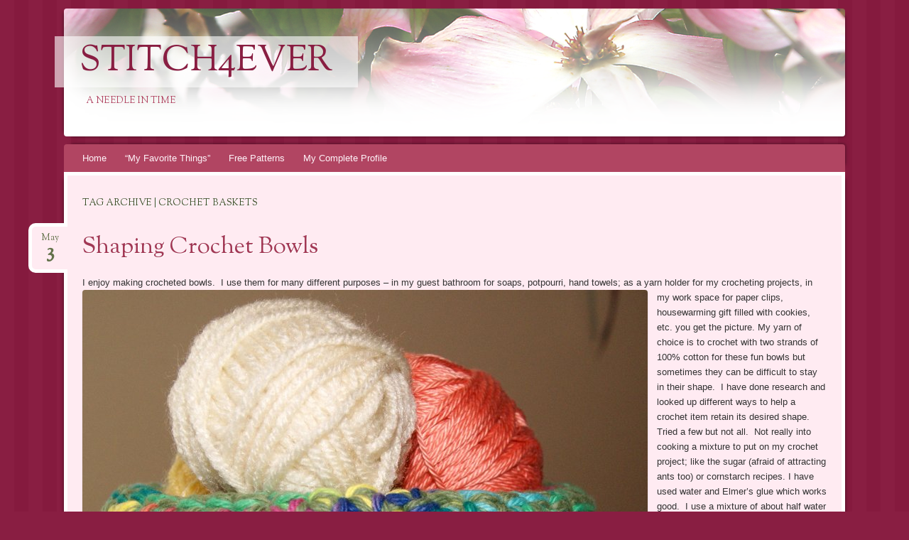

--- FILE ---
content_type: text/html; charset=UTF-8
request_url: https://stitch4ever.com/tag/crochet-baskets/
body_size: 9478
content:
<!DOCTYPE html>
<!--[if IE 8]>
<html id="ie8" lang="en-US">
<![endif]-->
<!--[if !(IE 8)]><!-->
<html lang="en-US">
<!--<![endif]-->
<head>
<meta charset="UTF-8" />
<meta name="viewport" content="width=device-width" />
<title>crochet baskets | Stitch4eveR</title>
<link rel="profile" href="http://gmpg.org/xfn/11" />
<link rel="pingback" href="https://stitch4ever.com/xmlrpc.php" />
<!--[if lt IE 9]>
<script src="https://stitch4ever.com/wp-content/themes/bouquet/js/html5.js" type="text/javascript"></script>
<![endif]-->
<meta name="norton-safeweb-site-verification" content="7bnv4cxgf-iq0h9oby3pgp6lendye3l-rv15luevg12zy8t697br4104i5xji5o4lewl2-sj2jq-forkh-gmwd6sfomoddd0woj14uda39g4qmm7zmn4nsfeh8syawpo" />
<meta name='robots' content='max-image-preview:large' />
<link rel='dns-prefetch' href='//www.googletagmanager.com' />
<link rel='dns-prefetch' href='//fonts.googleapis.com' />
<link rel="alternate" type="application/rss+xml" title="Stitch4eveR &raquo; Feed" href="https://stitch4ever.com/feed/" />
<link rel="alternate" type="application/rss+xml" title="Stitch4eveR &raquo; Comments Feed" href="https://stitch4ever.com/comments/feed/" />
<link rel="alternate" type="application/rss+xml" title="Stitch4eveR &raquo; crochet baskets Tag Feed" href="https://stitch4ever.com/tag/crochet-baskets/feed/" />
<style id='wp-img-auto-sizes-contain-inline-css' type='text/css'>
img:is([sizes=auto i],[sizes^="auto," i]){contain-intrinsic-size:3000px 1500px}
/*# sourceURL=wp-img-auto-sizes-contain-inline-css */
</style>
<style id='wp-emoji-styles-inline-css' type='text/css'>

	img.wp-smiley, img.emoji {
		display: inline !important;
		border: none !important;
		box-shadow: none !important;
		height: 1em !important;
		width: 1em !important;
		margin: 0 0.07em !important;
		vertical-align: -0.1em !important;
		background: none !important;
		padding: 0 !important;
	}
/*# sourceURL=wp-emoji-styles-inline-css */
</style>
<link rel='stylesheet' id='wp-block-library-css' href='https://stitch4ever.com/wp-includes/css/dist/block-library/style.min.css?ver=6.9' type='text/css' media='all' />
<style id='classic-theme-styles-inline-css' type='text/css'>
/*! This file is auto-generated */
.wp-block-button__link{color:#fff;background-color:#32373c;border-radius:9999px;box-shadow:none;text-decoration:none;padding:calc(.667em + 2px) calc(1.333em + 2px);font-size:1.125em}.wp-block-file__button{background:#32373c;color:#fff;text-decoration:none}
/*# sourceURL=/wp-includes/css/classic-themes.min.css */
</style>
<style id='global-styles-inline-css' type='text/css'>
:root{--wp--preset--aspect-ratio--square: 1;--wp--preset--aspect-ratio--4-3: 4/3;--wp--preset--aspect-ratio--3-4: 3/4;--wp--preset--aspect-ratio--3-2: 3/2;--wp--preset--aspect-ratio--2-3: 2/3;--wp--preset--aspect-ratio--16-9: 16/9;--wp--preset--aspect-ratio--9-16: 9/16;--wp--preset--color--black: #000000;--wp--preset--color--cyan-bluish-gray: #abb8c3;--wp--preset--color--white: #ffffff;--wp--preset--color--pale-pink: #f78da7;--wp--preset--color--vivid-red: #cf2e2e;--wp--preset--color--luminous-vivid-orange: #ff6900;--wp--preset--color--luminous-vivid-amber: #fcb900;--wp--preset--color--light-green-cyan: #7bdcb5;--wp--preset--color--vivid-green-cyan: #00d084;--wp--preset--color--pale-cyan-blue: #8ed1fc;--wp--preset--color--vivid-cyan-blue: #0693e3;--wp--preset--color--vivid-purple: #9b51e0;--wp--preset--gradient--vivid-cyan-blue-to-vivid-purple: linear-gradient(135deg,rgb(6,147,227) 0%,rgb(155,81,224) 100%);--wp--preset--gradient--light-green-cyan-to-vivid-green-cyan: linear-gradient(135deg,rgb(122,220,180) 0%,rgb(0,208,130) 100%);--wp--preset--gradient--luminous-vivid-amber-to-luminous-vivid-orange: linear-gradient(135deg,rgb(252,185,0) 0%,rgb(255,105,0) 100%);--wp--preset--gradient--luminous-vivid-orange-to-vivid-red: linear-gradient(135deg,rgb(255,105,0) 0%,rgb(207,46,46) 100%);--wp--preset--gradient--very-light-gray-to-cyan-bluish-gray: linear-gradient(135deg,rgb(238,238,238) 0%,rgb(169,184,195) 100%);--wp--preset--gradient--cool-to-warm-spectrum: linear-gradient(135deg,rgb(74,234,220) 0%,rgb(151,120,209) 20%,rgb(207,42,186) 40%,rgb(238,44,130) 60%,rgb(251,105,98) 80%,rgb(254,248,76) 100%);--wp--preset--gradient--blush-light-purple: linear-gradient(135deg,rgb(255,206,236) 0%,rgb(152,150,240) 100%);--wp--preset--gradient--blush-bordeaux: linear-gradient(135deg,rgb(254,205,165) 0%,rgb(254,45,45) 50%,rgb(107,0,62) 100%);--wp--preset--gradient--luminous-dusk: linear-gradient(135deg,rgb(255,203,112) 0%,rgb(199,81,192) 50%,rgb(65,88,208) 100%);--wp--preset--gradient--pale-ocean: linear-gradient(135deg,rgb(255,245,203) 0%,rgb(182,227,212) 50%,rgb(51,167,181) 100%);--wp--preset--gradient--electric-grass: linear-gradient(135deg,rgb(202,248,128) 0%,rgb(113,206,126) 100%);--wp--preset--gradient--midnight: linear-gradient(135deg,rgb(2,3,129) 0%,rgb(40,116,252) 100%);--wp--preset--font-size--small: 13px;--wp--preset--font-size--medium: 20px;--wp--preset--font-size--large: 36px;--wp--preset--font-size--x-large: 42px;--wp--preset--spacing--20: 0.44rem;--wp--preset--spacing--30: 0.67rem;--wp--preset--spacing--40: 1rem;--wp--preset--spacing--50: 1.5rem;--wp--preset--spacing--60: 2.25rem;--wp--preset--spacing--70: 3.38rem;--wp--preset--spacing--80: 5.06rem;--wp--preset--shadow--natural: 6px 6px 9px rgba(0, 0, 0, 0.2);--wp--preset--shadow--deep: 12px 12px 50px rgba(0, 0, 0, 0.4);--wp--preset--shadow--sharp: 6px 6px 0px rgba(0, 0, 0, 0.2);--wp--preset--shadow--outlined: 6px 6px 0px -3px rgb(255, 255, 255), 6px 6px rgb(0, 0, 0);--wp--preset--shadow--crisp: 6px 6px 0px rgb(0, 0, 0);}:where(.is-layout-flex){gap: 0.5em;}:where(.is-layout-grid){gap: 0.5em;}body .is-layout-flex{display: flex;}.is-layout-flex{flex-wrap: wrap;align-items: center;}.is-layout-flex > :is(*, div){margin: 0;}body .is-layout-grid{display: grid;}.is-layout-grid > :is(*, div){margin: 0;}:where(.wp-block-columns.is-layout-flex){gap: 2em;}:where(.wp-block-columns.is-layout-grid){gap: 2em;}:where(.wp-block-post-template.is-layout-flex){gap: 1.25em;}:where(.wp-block-post-template.is-layout-grid){gap: 1.25em;}.has-black-color{color: var(--wp--preset--color--black) !important;}.has-cyan-bluish-gray-color{color: var(--wp--preset--color--cyan-bluish-gray) !important;}.has-white-color{color: var(--wp--preset--color--white) !important;}.has-pale-pink-color{color: var(--wp--preset--color--pale-pink) !important;}.has-vivid-red-color{color: var(--wp--preset--color--vivid-red) !important;}.has-luminous-vivid-orange-color{color: var(--wp--preset--color--luminous-vivid-orange) !important;}.has-luminous-vivid-amber-color{color: var(--wp--preset--color--luminous-vivid-amber) !important;}.has-light-green-cyan-color{color: var(--wp--preset--color--light-green-cyan) !important;}.has-vivid-green-cyan-color{color: var(--wp--preset--color--vivid-green-cyan) !important;}.has-pale-cyan-blue-color{color: var(--wp--preset--color--pale-cyan-blue) !important;}.has-vivid-cyan-blue-color{color: var(--wp--preset--color--vivid-cyan-blue) !important;}.has-vivid-purple-color{color: var(--wp--preset--color--vivid-purple) !important;}.has-black-background-color{background-color: var(--wp--preset--color--black) !important;}.has-cyan-bluish-gray-background-color{background-color: var(--wp--preset--color--cyan-bluish-gray) !important;}.has-white-background-color{background-color: var(--wp--preset--color--white) !important;}.has-pale-pink-background-color{background-color: var(--wp--preset--color--pale-pink) !important;}.has-vivid-red-background-color{background-color: var(--wp--preset--color--vivid-red) !important;}.has-luminous-vivid-orange-background-color{background-color: var(--wp--preset--color--luminous-vivid-orange) !important;}.has-luminous-vivid-amber-background-color{background-color: var(--wp--preset--color--luminous-vivid-amber) !important;}.has-light-green-cyan-background-color{background-color: var(--wp--preset--color--light-green-cyan) !important;}.has-vivid-green-cyan-background-color{background-color: var(--wp--preset--color--vivid-green-cyan) !important;}.has-pale-cyan-blue-background-color{background-color: var(--wp--preset--color--pale-cyan-blue) !important;}.has-vivid-cyan-blue-background-color{background-color: var(--wp--preset--color--vivid-cyan-blue) !important;}.has-vivid-purple-background-color{background-color: var(--wp--preset--color--vivid-purple) !important;}.has-black-border-color{border-color: var(--wp--preset--color--black) !important;}.has-cyan-bluish-gray-border-color{border-color: var(--wp--preset--color--cyan-bluish-gray) !important;}.has-white-border-color{border-color: var(--wp--preset--color--white) !important;}.has-pale-pink-border-color{border-color: var(--wp--preset--color--pale-pink) !important;}.has-vivid-red-border-color{border-color: var(--wp--preset--color--vivid-red) !important;}.has-luminous-vivid-orange-border-color{border-color: var(--wp--preset--color--luminous-vivid-orange) !important;}.has-luminous-vivid-amber-border-color{border-color: var(--wp--preset--color--luminous-vivid-amber) !important;}.has-light-green-cyan-border-color{border-color: var(--wp--preset--color--light-green-cyan) !important;}.has-vivid-green-cyan-border-color{border-color: var(--wp--preset--color--vivid-green-cyan) !important;}.has-pale-cyan-blue-border-color{border-color: var(--wp--preset--color--pale-cyan-blue) !important;}.has-vivid-cyan-blue-border-color{border-color: var(--wp--preset--color--vivid-cyan-blue) !important;}.has-vivid-purple-border-color{border-color: var(--wp--preset--color--vivid-purple) !important;}.has-vivid-cyan-blue-to-vivid-purple-gradient-background{background: var(--wp--preset--gradient--vivid-cyan-blue-to-vivid-purple) !important;}.has-light-green-cyan-to-vivid-green-cyan-gradient-background{background: var(--wp--preset--gradient--light-green-cyan-to-vivid-green-cyan) !important;}.has-luminous-vivid-amber-to-luminous-vivid-orange-gradient-background{background: var(--wp--preset--gradient--luminous-vivid-amber-to-luminous-vivid-orange) !important;}.has-luminous-vivid-orange-to-vivid-red-gradient-background{background: var(--wp--preset--gradient--luminous-vivid-orange-to-vivid-red) !important;}.has-very-light-gray-to-cyan-bluish-gray-gradient-background{background: var(--wp--preset--gradient--very-light-gray-to-cyan-bluish-gray) !important;}.has-cool-to-warm-spectrum-gradient-background{background: var(--wp--preset--gradient--cool-to-warm-spectrum) !important;}.has-blush-light-purple-gradient-background{background: var(--wp--preset--gradient--blush-light-purple) !important;}.has-blush-bordeaux-gradient-background{background: var(--wp--preset--gradient--blush-bordeaux) !important;}.has-luminous-dusk-gradient-background{background: var(--wp--preset--gradient--luminous-dusk) !important;}.has-pale-ocean-gradient-background{background: var(--wp--preset--gradient--pale-ocean) !important;}.has-electric-grass-gradient-background{background: var(--wp--preset--gradient--electric-grass) !important;}.has-midnight-gradient-background{background: var(--wp--preset--gradient--midnight) !important;}.has-small-font-size{font-size: var(--wp--preset--font-size--small) !important;}.has-medium-font-size{font-size: var(--wp--preset--font-size--medium) !important;}.has-large-font-size{font-size: var(--wp--preset--font-size--large) !important;}.has-x-large-font-size{font-size: var(--wp--preset--font-size--x-large) !important;}
:where(.wp-block-post-template.is-layout-flex){gap: 1.25em;}:where(.wp-block-post-template.is-layout-grid){gap: 1.25em;}
:where(.wp-block-term-template.is-layout-flex){gap: 1.25em;}:where(.wp-block-term-template.is-layout-grid){gap: 1.25em;}
:where(.wp-block-columns.is-layout-flex){gap: 2em;}:where(.wp-block-columns.is-layout-grid){gap: 2em;}
:root :where(.wp-block-pullquote){font-size: 1.5em;line-height: 1.6;}
/*# sourceURL=global-styles-inline-css */
</style>
<link rel='stylesheet' id='bouquet-css' href='https://stitch4ever.com/wp-content/themes/bouquet/style.css?ver=6.9' type='text/css' media='all' />
<link rel='stylesheet' id='pink-dogwood-css' href='https://stitch4ever.com/wp-content/themes/bouquet/colors/pink-dogwood/pink-dogwood.css' type='text/css' media='all' />
<link rel='stylesheet' id='sorts-mill-goudy-css' href='https://fonts.googleapis.com/css?family=Sorts+Mill+Goudy%3A400&#038;ver=6.9' type='text/css' media='all' />

<!-- Google tag (gtag.js) snippet added by Site Kit -->
<!-- Google Analytics snippet added by Site Kit -->
<script type="text/javascript" src="https://www.googletagmanager.com/gtag/js?id=GT-K5LXHRL" id="google_gtagjs-js" async></script>
<script type="text/javascript" id="google_gtagjs-js-after">
/* <![CDATA[ */
window.dataLayer = window.dataLayer || [];function gtag(){dataLayer.push(arguments);}
gtag("set","linker",{"domains":["stitch4ever.com"]});
gtag("js", new Date());
gtag("set", "developer_id.dZTNiMT", true);
gtag("config", "GT-K5LXHRL");
//# sourceURL=google_gtagjs-js-after
/* ]]> */
</script>
<link rel="https://api.w.org/" href="https://stitch4ever.com/wp-json/" /><link rel="alternate" title="JSON" type="application/json" href="https://stitch4ever.com/wp-json/wp/v2/tags/390" /><link rel="EditURI" type="application/rsd+xml" title="RSD" href="https://stitch4ever.com/xmlrpc.php?rsd" />
<meta name="generator" content="WordPress 6.9" />
<meta name="generator" content="Site Kit by Google 1.167.0" /><meta name="p:domain_verify" content="982e732ce847a5b1b89da675671df6b6"/><meta name="generator" content="Elementor 3.33.4; features: additional_custom_breakpoints; settings: css_print_method-external, google_font-enabled, font_display-auto">
			<style>
				.e-con.e-parent:nth-of-type(n+4):not(.e-lazyloaded):not(.e-no-lazyload),
				.e-con.e-parent:nth-of-type(n+4):not(.e-lazyloaded):not(.e-no-lazyload) * {
					background-image: none !important;
				}
				@media screen and (max-height: 1024px) {
					.e-con.e-parent:nth-of-type(n+3):not(.e-lazyloaded):not(.e-no-lazyload),
					.e-con.e-parent:nth-of-type(n+3):not(.e-lazyloaded):not(.e-no-lazyload) * {
						background-image: none !important;
					}
				}
				@media screen and (max-height: 640px) {
					.e-con.e-parent:nth-of-type(n+2):not(.e-lazyloaded):not(.e-no-lazyload),
					.e-con.e-parent:nth-of-type(n+2):not(.e-lazyloaded):not(.e-no-lazyload) * {
						background-image: none !important;
					}
				}
			</style>
			<link rel="icon" href="https://stitch4ever.com/wp-content/uploads/2018/08/cropped-S4E-Site-Icon-32x32.png" sizes="32x32" />
<link rel="icon" href="https://stitch4ever.com/wp-content/uploads/2018/08/cropped-S4E-Site-Icon-192x192.png" sizes="192x192" />
<link rel="apple-touch-icon" href="https://stitch4ever.com/wp-content/uploads/2018/08/cropped-S4E-Site-Icon-180x180.png" />
<meta name="msapplication-TileImage" content="https://stitch4ever.com/wp-content/uploads/2018/08/cropped-S4E-Site-Icon-270x270.png" />
</head>

<body class="archive tag tag-crochet-baskets tag-390 wp-theme-bouquet one-column elementor-default elementor-kit-4603">
<div id="page" class="hfeed">
  <header id="branding" role="banner" class="clearfix">
    <a class="header-link" href="https://stitch4ever.com/" title="Stitch4eveR" rel="home"></a>
    <hgroup>
      <h1 id="site-title"><a href="https://stitch4ever.com/" title="Stitch4eveR" rel="home">Stitch4eveR</a></h1>
      <h2 id="site-description">A Needle In Time</h2>
    </hgroup>
  </header><!-- #branding -->

  <div id="main">

    <div id="primary">

      <nav id="access" role="navigation" class="navigation-main clearfix">
        <h1 class="menu-toggle section-heading">Menu</h1>
        <div class="skip-link screen-reader-text"><a href="#content" title="Skip to content">Skip to content</a></div>

        <div class="menu"><ul>
<li ><a href="https://stitch4ever.com/">Home</a></li><li class="page_item page-item-271"><a href="https://stitch4ever.com/mysticmeems-favorites/">&#8220;My Favorite Things&#8221;</a></li>
<li class="page_item page-item-848 page_item_has_children"><a href="https://stitch4ever.com/free-patterns-2/">Free Patterns</a>
<ul class='children'>
	<li class="page_item page-item-2264"><a href="https://stitch4ever.com/free-patterns-2/crochet-barbie-fun-and-flirty-dress/">Crochet Barbie Fun and Flirty Dress</a></li>
	<li class="page_item page-item-2243"><a href="https://stitch4ever.com/free-patterns-2/crochet-barbie-cross-over-body-bag/">Crochet Cross Over Body Tote for Barbie</a></li>
	<li class="page_item page-item-1005"><a href="https://stitch4ever.com/free-patterns-2/crochet-edging-for-tea-towel/">Crochet Edging for Tea Towel</a></li>
	<li class="page_item page-item-1060"><a href="https://stitch4ever.com/free-patterns-2/crochet-pattern-for-newbornpreemie-beanie/">Crochet Pattern for Newborn/Preemie Beanie</a></li>
	<li class="page_item page-item-995"><a href="https://stitch4ever.com/free-patterns-2/crochet-pine-tree/">Crochet Pine Tree</a></li>
	<li class="page_item page-item-594"><a href="https://stitch4ever.com/free-patterns-2/594-2/">Crochet Ruffled Flower Design</a></li>
	<li class="page_item page-item-1000"><a href="https://stitch4ever.com/free-patterns-2/crochet-scallop-edged-scarf/">Crochet Scallop Edged Scarf</a></li>
	<li class="page_item page-item-1265"><a href="https://stitch4ever.com/free-patterns-2/crochet-shamrock/">Crochet Shamrock</a></li>
	<li class="page_item page-item-1399"><a href="https://stitch4ever.com/free-patterns-2/crochet-thumbless-mitten-pattern/">Crochet Thumbless Mitten Pattern</a></li>
	<li class="page_item page-item-680"><a href="https://stitch4ever.com/free-patterns-2/crocheted-circle/">Crocheted Circle</a></li>
	<li class="page_item page-item-923"><a href="https://stitch4ever.com/free-patterns-2/fun-little-crochet-heart-applique/">Fun, Little Crochet Heart Applique</a></li>
	<li class="page_item page-item-997"><a href="https://stitch4ever.com/free-patterns-2/little-pumpkin-design/">Little Pumpkin Design</a></li>
	<li class="page_item page-item-2000"><a href="https://stitch4ever.com/free-patterns-2/new-version-free-crocheted-heart-applique/">New Version ~ Free Crocheted Heart Applique</a></li>
	<li class="page_item page-item-1003"><a href="https://stitch4ever.com/free-patterns-2/quick-cozy-winter-beanie-all-sizes/">Quick Cozy Winter Beanie (all sizes)</a></li>
	<li class="page_item page-item-310"><a href="https://stitch4ever.com/free-patterns-2/patterns/">Sewing a Child&#8217;s Gathered Skirt</a></li>
	<li class="page_item page-item-841"><a href="https://stitch4ever.com/free-patterns-2/sewing-a-childs-gathered-skirt-no-pattern-required/">Sewing a Child&#8217;s Gathered Skirt &#8211; no pattern required</a></li>
	<li class="page_item page-item-1008"><a href="https://stitch4ever.com/free-patterns-2/sewing-a-reversible-placemat/">Sewing a Reversible Placemat</a></li>
	<li class="page_item page-item-1051"><a href="https://stitch4ever.com/free-patterns-2/sewing-super-fun-little-bean-bags/">Sewing Super Fun Little Bean Bags</a></li>
	<li class="page_item page-item-2028"><a href="https://stitch4ever.com/free-patterns-2/super-quick-mini-basket-pattern/">Super Quick &#8220;Mini&#8221; Basket Pattern</a></li>
	<li class="page_item page-item-2728"><a href="https://stitch4ever.com/free-patterns-2/tutorial-sewing-a-childs-gathered-skirt-with-lace-ruffle/">Tutorial &#8211; Sewing a Child&#8217;s Gathered Skirt with Lace Ruffle</a></li>
	<li class="page_item page-item-1213"><a href="https://stitch4ever.com/free-patterns-2/free-crochet-star-pattern/">Updated                                Free Crochet Star Pattern</a></li>
	<li class="page_item page-item-1010"><a href="https://stitch4ever.com/free-patterns-2/using-my-free-patterns/">Using My Free Patterns</a></li>
</ul>
</li>
<li class="page_item page-item-24"><a href="https://stitch4ever.com/about/">My Complete Profile</a></li>
</ul></div>
      </nav><!-- #access -->
	<div id="content-wrapper">
		<div id="content" role="main">

		
			<header class="archive-header">
				<h1 class="archive-title">
											Tag Archive | crochet baskets									</h1>
			</header>

			
						
				
<article id="post-1624" class="post-1624 post type-post status-publish format-standard hentry category-crochet category-how-tostutorials tag-crochet tag-crochet-baskets tag-crochet-bowls-2 tag-crochet-stiffener-ideas tag-glue-as-stiffener tag-spray-starch tag-stiffening-crochet-projects">
	<header class="entry-header">
		<h1 class="entry-title"><a href="https://stitch4ever.com/2014/05/03/shaping-crochet-bowls/" rel="bookmark">Shaping Crochet Bowls</a></h1>

					<div class="entry-date"><a href="https://stitch4ever.com/2014/05/03/shaping-crochet-bowls/" title="May 3, 2014" rel="bookmark">May<b>3</b></a></div>			</header><!-- .entry-header -->

	<div class="entry-content">
		I enjoy making crocheted bowls.  I use them for many different purposes &#8211; in my guest bathroom for soaps, potpourri, hand towels; as a yarn holder for my <a href="http://stitch4ever.com/wp-content/uploads/2014/05/DSC05391.jpg"><img fetchpriority="high" decoding="async" class="alignleft wp-image-1628 size-full" src="https://stitch4ever.com/wp-content/uploads/2014/05/DSC05391.jpg" alt="SONY DSC" width="796" height="800" srcset="https://stitch4ever.com/wp-content/uploads/2014/05/DSC05391.jpg 796w, https://stitch4ever.com/wp-content/uploads/2014/05/DSC05391-150x150.jpg 150w, https://stitch4ever.com/wp-content/uploads/2014/05/DSC05391-298x300.jpg 298w" sizes="(max-width: 796px) 100vw, 796px" /></a> crocheting projects, in my work space for paper clips, housewarming gift filled with cookies, etc. you get the picture.

My yarn of choice is to crochet with two strands of 100% cotton for these fun bowls but sometimes they can be difficult to stay in their shape.  I have done research and looked up different ways to help a crochet item retain its desired shape.  Tried a few but not all.  Not really into cooking a mixture to put on my crochet project; like the sugar (afraid of attracting ants too) or cornstarch recipes.

I have used water and Elmer&#8217;s glue which works good.  I use a mixture of about half water and half glue thinning to a paint consistency.   Works for me because I actually use a paint brush to apply the glue mixture.  Most of the time I don&#8217;t feel like my project needs to be dipped entirely into the glue mixture.  I will just paint the mixture on the inside bottom of the bowl to ensure that it stays flat.  I also will use a spray bottle with plain water in it and dampen the bottom first with water, then apply the glue mixture.  Air dry on waxed paper.  Just putting the glue stiffener on the inside of the bowl, keeps the entire outside of the bowl the same soft consistency of the yarn.<a href="http://stitch4ever.com/wp-content/uploads/2014/05/DSC05396.jpg"><img decoding="async" class="aligncenter wp-image-1630 size-full" src="https://stitch4ever.com/wp-content/uploads/2014/05/DSC05396.jpg" alt="SONY DSC" width="800" height="722" srcset="https://stitch4ever.com/wp-content/uploads/2014/05/DSC05396.jpg 800w, https://stitch4ever.com/wp-content/uploads/2014/05/DSC05396-300x270.jpg 300w" sizes="(max-width: 800px) 100vw, 800px" /></a>

Just made a clever medium-sized handled crochet basket.  This time I sprayed the entire basket with water then used regular <strong>spray</strong> starch (coated thoroughly) on the outside first, let dry and then repeated process for the inside of the basket.  If you want a stiffer basket, I would suggest using heavy-duty spray starch.

<a href="http://stitch4ever.com/wp-content/uploads/2014/05/DSC05398.jpg"><img decoding="async" class="aligncenter wp-image-1632 size-medium" src="https://stitch4ever.com/wp-content/uploads/2014/05/DSC05398-279x300.jpg" alt="SONY DSC" width="279" height="300" srcset="https://stitch4ever.com/wp-content/uploads/2014/05/DSC05398-279x300.jpg 279w, https://stitch4ever.com/wp-content/uploads/2014/05/DSC05398.jpg 744w" sizes="(max-width: 279px) 100vw, 279px" /></a>

One of the hardest parts is finding that right shaping container for the drying procedure.  I used a ceramic utensil keeper, covered it in plastic wrap and placed my basket on it to shape and dry.  You just have to be creative when looking through your cabinets for: bowls, Tupperware containers, measuring cups, plastic yogurt or cottage cheese containers, all potential drying shapers depending upon your specific project.

<a href="http://stitch4ever.com/wp-content/uploads/2014/05/DSC05400.jpg"><img loading="lazy" decoding="async" class="alignleft wp-image-1633 size-medium" src="https://stitch4ever.com/wp-content/uploads/2014/05/DSC05400-231x300.jpg" alt="SONY DSC" width="231" height="300" srcset="https://stitch4ever.com/wp-content/uploads/2014/05/DSC05400-231x300.jpg 231w, https://stitch4ever.com/wp-content/uploads/2014/05/DSC05400.jpg 616w" sizes="(max-width: 231px) 100vw, 231px" /></a><a href="http://stitch4ever.com/wp-content/uploads/2014/05/DSC05403.jpg"><img loading="lazy" decoding="async" class="aligncenter wp-image-1634 size-medium" src="https://stitch4ever.com/wp-content/uploads/2014/05/DSC05403-205x300.jpg" alt="SONY DSC" width="205" height="300" srcset="https://stitch4ever.com/wp-content/uploads/2014/05/DSC05403-205x300.jpg 205w, https://stitch4ever.com/wp-content/uploads/2014/05/DSC05403.jpg 547w" sizes="(max-width: 205px) 100vw, 205px" /></a>

The cotton basket that I just crochet was found on <a href="https://www.ravelry.com/account/login" target="_blank" rel="noopener noreferrer">Ravelry</a> as a free pattern, which took me to the designers blog,<a href="http://crochetincolor.blogspot.com/2012/02/chunky-crocheted-basket-pattern.html" target="_blank" rel="noopener noreferrer"> crochetincolor.com</a>.  Really enjoyed her blog and liked the way she used the HDC (half double crochet) stitch to create a good flat bottom design.   Take a moment and click on the link to check it out!!

I have also thought about taking a small piece of cardboard, covering it in coordinating fabric to match the yarn and placing it in the bottom of a bowl or basket for even more stability.

Anyways, have fun creating your own bowls and baskets and using them around your home or giving them as gifts filled with little goodies.   Let me know your ideas for stiffening crochet projects too!!
<p style="text-align: center;"><strong>HAPPY CREATING!!</strong></p>
<em>Disclaimer:  This post contains affiliate links &#8211; &#8220;Commissions Earned&#8221;</em>

<!-- /wp:post-content --><!-- wp:html -->

<iframe style="width: 120px; height: 240px;" src="//ws-na.amazon-adsystem.com/widgets/q?ServiceVersion=20070822&amp;OneJS=1&amp;Operation=GetAdHtml&amp;MarketPlace=US&amp;source=ac&amp;ref=qf_sp_asin_til&amp;ad_type=product_link&amp;tracking_id=stitch4ever-20&amp;marketplace=amazon&amp;region=US&amp;placement=B0785XW94Z&amp;asins=B0785XW94Z&amp;linkId=3aa56e91170e25912b811da55f8c4403&amp;show_border=false&amp;link_opens_in_new_window=false&amp;price_color=333333&amp;title_color=0066c0&amp;bg_color=ffffff" frameborder="0" marginwidth="0" marginheight="0" scrolling="no" data-mce-fragment="1">
    </iframe>

&nbsp;

&nbsp;

&nbsp;			</div><!-- .entry-content -->

	<footer class="entry-meta">
		This entry was posted on May 3, 2014, in <a href="https://stitch4ever.com/category/crochet/" rel="category tag">Crochet</a>, <a href="https://stitch4ever.com/category/crochet/how-tostutorials/" rel="category tag">How To's/Tutorials</a> and tagged <a href="https://stitch4ever.com/tag/crochet/" rel="tag">Crochet</a>, <a href="https://stitch4ever.com/tag/crochet-baskets/" rel="tag">crochet baskets</a>, <a href="https://stitch4ever.com/tag/crochet-bowls-2/" rel="tag">crochet bowls</a>, <a href="https://stitch4ever.com/tag/crochet-stiffener-ideas/" rel="tag">crochet stiffener ideas</a>, <a href="https://stitch4ever.com/tag/glue-as-stiffener/" rel="tag">glue as stiffener</a>, <a href="https://stitch4ever.com/tag/spray-starch/" rel="tag">spray starch</a>, <a href="https://stitch4ever.com/tag/stiffening-crochet-projects/" rel="tag">stiffening crochet projects</a>.					<span class="comments-link"><a href="https://stitch4ever.com/2014/05/03/shaping-crochet-bowls/#respond">Leave a comment</a></span>
					</footer><!-- #entry-meta -->
</article><!-- #post-## -->

			
				<nav id="nav-below">
		<h1 class="assistive-text section-heading">Post navigation</h1>

	
	</nav><!-- #nav-below -->
	
		
		</div><!-- #content -->
	</div><!-- #content-wrapper -->
</div><!-- #primary -->


	
	</div><!-- #main -->
</div><!-- #page -->

<footer id="colophon" role="contentinfo">
	<div id="site-generator-wrapper">
		<div id="site-generator">
						<a href="http://wordpress.org/" title="Semantic Personal Publishing Platform" rel="generator">Proudly powered by WordPress</a>
			<span class="sep"> | </span>
			Theme: Bouquet by <a href="https://wordpress.com/themes/" rel="designer">WordPress.com</a>.		</div><!-- #site-generator -->
	</div><!-- #site-generator-wrapper -->
</footer><!-- #colophon -->

<script type="speculationrules">
{"prefetch":[{"source":"document","where":{"and":[{"href_matches":"/*"},{"not":{"href_matches":["/wp-*.php","/wp-admin/*","/wp-content/uploads/*","/wp-content/*","/wp-content/plugins/*","/wp-content/themes/bouquet/*","/*\\?(.+)"]}},{"not":{"selector_matches":"a[rel~=\"nofollow\"]"}},{"not":{"selector_matches":".no-prefetch, .no-prefetch a"}}]},"eagerness":"conservative"}]}
</script>
			<script>
				const lazyloadRunObserver = () => {
					const lazyloadBackgrounds = document.querySelectorAll( `.e-con.e-parent:not(.e-lazyloaded)` );
					const lazyloadBackgroundObserver = new IntersectionObserver( ( entries ) => {
						entries.forEach( ( entry ) => {
							if ( entry.isIntersecting ) {
								let lazyloadBackground = entry.target;
								if( lazyloadBackground ) {
									lazyloadBackground.classList.add( 'e-lazyloaded' );
								}
								lazyloadBackgroundObserver.unobserve( entry.target );
							}
						});
					}, { rootMargin: '200px 0px 200px 0px' } );
					lazyloadBackgrounds.forEach( ( lazyloadBackground ) => {
						lazyloadBackgroundObserver.observe( lazyloadBackground );
					} );
				};
				const events = [
					'DOMContentLoaded',
					'elementor/lazyload/observe',
				];
				events.forEach( ( event ) => {
					document.addEventListener( event, lazyloadRunObserver );
				} );
			</script>
			<script type="text/javascript" src="https://stitch4ever.com/wp-content/themes/bouquet/js/navigation.js?ver=20120206" id="bouquet-navigation-js"></script>
<script id="wp-emoji-settings" type="application/json">
{"baseUrl":"https://s.w.org/images/core/emoji/17.0.2/72x72/","ext":".png","svgUrl":"https://s.w.org/images/core/emoji/17.0.2/svg/","svgExt":".svg","source":{"concatemoji":"https://stitch4ever.com/wp-includes/js/wp-emoji-release.min.js?ver=6.9"}}
</script>
<script type="module">
/* <![CDATA[ */
/*! This file is auto-generated */
const a=JSON.parse(document.getElementById("wp-emoji-settings").textContent),o=(window._wpemojiSettings=a,"wpEmojiSettingsSupports"),s=["flag","emoji"];function i(e){try{var t={supportTests:e,timestamp:(new Date).valueOf()};sessionStorage.setItem(o,JSON.stringify(t))}catch(e){}}function c(e,t,n){e.clearRect(0,0,e.canvas.width,e.canvas.height),e.fillText(t,0,0);t=new Uint32Array(e.getImageData(0,0,e.canvas.width,e.canvas.height).data);e.clearRect(0,0,e.canvas.width,e.canvas.height),e.fillText(n,0,0);const a=new Uint32Array(e.getImageData(0,0,e.canvas.width,e.canvas.height).data);return t.every((e,t)=>e===a[t])}function p(e,t){e.clearRect(0,0,e.canvas.width,e.canvas.height),e.fillText(t,0,0);var n=e.getImageData(16,16,1,1);for(let e=0;e<n.data.length;e++)if(0!==n.data[e])return!1;return!0}function u(e,t,n,a){switch(t){case"flag":return n(e,"\ud83c\udff3\ufe0f\u200d\u26a7\ufe0f","\ud83c\udff3\ufe0f\u200b\u26a7\ufe0f")?!1:!n(e,"\ud83c\udde8\ud83c\uddf6","\ud83c\udde8\u200b\ud83c\uddf6")&&!n(e,"\ud83c\udff4\udb40\udc67\udb40\udc62\udb40\udc65\udb40\udc6e\udb40\udc67\udb40\udc7f","\ud83c\udff4\u200b\udb40\udc67\u200b\udb40\udc62\u200b\udb40\udc65\u200b\udb40\udc6e\u200b\udb40\udc67\u200b\udb40\udc7f");case"emoji":return!a(e,"\ud83e\u1fac8")}return!1}function f(e,t,n,a){let r;const o=(r="undefined"!=typeof WorkerGlobalScope&&self instanceof WorkerGlobalScope?new OffscreenCanvas(300,150):document.createElement("canvas")).getContext("2d",{willReadFrequently:!0}),s=(o.textBaseline="top",o.font="600 32px Arial",{});return e.forEach(e=>{s[e]=t(o,e,n,a)}),s}function r(e){var t=document.createElement("script");t.src=e,t.defer=!0,document.head.appendChild(t)}a.supports={everything:!0,everythingExceptFlag:!0},new Promise(t=>{let n=function(){try{var e=JSON.parse(sessionStorage.getItem(o));if("object"==typeof e&&"number"==typeof e.timestamp&&(new Date).valueOf()<e.timestamp+604800&&"object"==typeof e.supportTests)return e.supportTests}catch(e){}return null}();if(!n){if("undefined"!=typeof Worker&&"undefined"!=typeof OffscreenCanvas&&"undefined"!=typeof URL&&URL.createObjectURL&&"undefined"!=typeof Blob)try{var e="postMessage("+f.toString()+"("+[JSON.stringify(s),u.toString(),c.toString(),p.toString()].join(",")+"));",a=new Blob([e],{type:"text/javascript"});const r=new Worker(URL.createObjectURL(a),{name:"wpTestEmojiSupports"});return void(r.onmessage=e=>{i(n=e.data),r.terminate(),t(n)})}catch(e){}i(n=f(s,u,c,p))}t(n)}).then(e=>{for(const n in e)a.supports[n]=e[n],a.supports.everything=a.supports.everything&&a.supports[n],"flag"!==n&&(a.supports.everythingExceptFlag=a.supports.everythingExceptFlag&&a.supports[n]);var t;a.supports.everythingExceptFlag=a.supports.everythingExceptFlag&&!a.supports.flag,a.supports.everything||((t=a.source||{}).concatemoji?r(t.concatemoji):t.wpemoji&&t.twemoji&&(r(t.twemoji),r(t.wpemoji)))});
//# sourceURL=https://stitch4ever.com/wp-includes/js/wp-emoji-loader.min.js
/* ]]> */
</script>

</body>
</html>